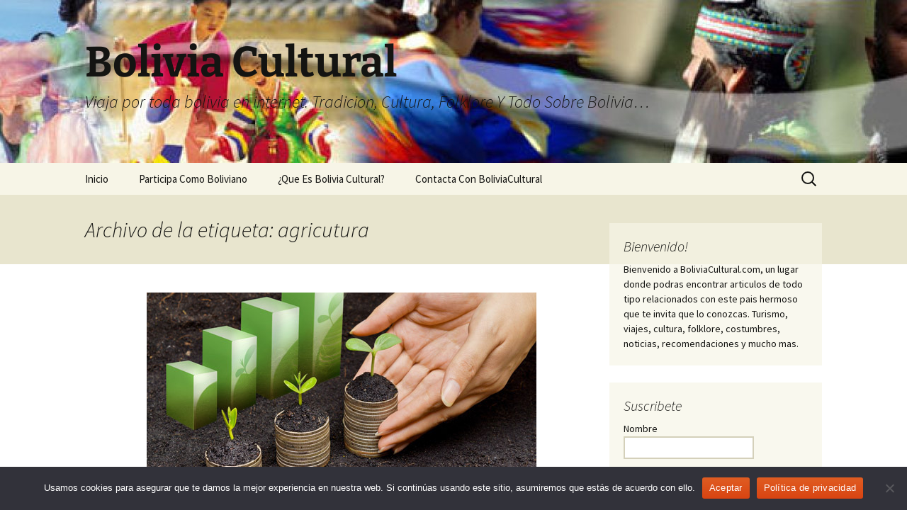

--- FILE ---
content_type: text/html; charset=UTF-8
request_url: https://boliviacultural.com/tag/agricutura/
body_size: 40487
content:
<!DOCTYPE html>
<html lang="es">
<head>
	<meta charset="UTF-8">
	<meta name="viewport" content="width=device-width, initial-scale=1.0">
	<title>agricutura archivos - Bolivia Cultural</title>
	<link rel="profile" href="https://gmpg.org/xfn/11">
	<link rel="pingback" href="https://boliviacultural.com/xmlrpc.php">
	<meta name='robots' content='index, follow, max-image-preview:large, max-snippet:-1, max-video-preview:-1' />

	<!-- This site is optimized with the Yoast SEO plugin v26.7 - https://yoast.com/wordpress/plugins/seo/ -->
	<link rel="canonical" href="https://boliviacultural.com/tag/agricutura/" />
	<meta property="og:locale" content="es_ES" />
	<meta property="og:type" content="article" />
	<meta property="og:title" content="agricutura archivos - Bolivia Cultural" />
	<meta property="og:url" content="https://boliviacultural.com/tag/agricutura/" />
	<meta property="og:site_name" content="Bolivia Cultural" />
	<meta name="twitter:card" content="summary_large_image" />
	<script type="application/ld+json" class="yoast-schema-graph">{"@context":"https://schema.org","@graph":[{"@type":"CollectionPage","@id":"https://boliviacultural.com/tag/agricutura/","url":"https://boliviacultural.com/tag/agricutura/","name":"agricutura archivos - Bolivia Cultural","isPartOf":{"@id":"https://boliviacultural.com/#website"},"primaryImageOfPage":{"@id":"https://boliviacultural.com/tag/agricutura/#primaryimage"},"image":{"@id":"https://boliviacultural.com/tag/agricutura/#primaryimage"},"thumbnailUrl":"https://boliviacultural.com/wp-content/uploads/2017/06/desarrollo-de-agricultura.jpg","breadcrumb":{"@id":"https://boliviacultural.com/tag/agricutura/#breadcrumb"},"inLanguage":"es"},{"@type":"ImageObject","inLanguage":"es","@id":"https://boliviacultural.com/tag/agricutura/#primaryimage","url":"https://boliviacultural.com/wp-content/uploads/2017/06/desarrollo-de-agricultura.jpg","contentUrl":"https://boliviacultural.com/wp-content/uploads/2017/06/desarrollo-de-agricultura.jpg","width":550,"height":250},{"@type":"BreadcrumbList","@id":"https://boliviacultural.com/tag/agricutura/#breadcrumb","itemListElement":[{"@type":"ListItem","position":1,"name":"Portada","item":"https://boliviacultural.com/"},{"@type":"ListItem","position":2,"name":"agricutura"}]},{"@type":"WebSite","@id":"https://boliviacultural.com/#website","url":"https://boliviacultural.com/","name":"Bolivia Cultural","description":"Viaja por toda bolivia en internet. Tradicion, Cultura, Folklore Y Todo Sobre Bolivia...","potentialAction":[{"@type":"SearchAction","target":{"@type":"EntryPoint","urlTemplate":"https://boliviacultural.com/?s={search_term_string}"},"query-input":{"@type":"PropertyValueSpecification","valueRequired":true,"valueName":"search_term_string"}}],"inLanguage":"es"}]}</script>
	<!-- / Yoast SEO plugin. -->


<link rel="alternate" type="application/rss+xml" title="Bolivia Cultural &raquo; Feed" href="https://boliviacultural.com/feed/" />
<link rel="alternate" type="application/rss+xml" title="Bolivia Cultural &raquo; Feed de los comentarios" href="https://boliviacultural.com/comments/feed/" />
<link rel="alternate" type="application/rss+xml" title="Bolivia Cultural &raquo; Etiqueta agricutura del feed" href="https://boliviacultural.com/tag/agricutura/feed/" />
<style id='wp-img-auto-sizes-contain-inline-css'>
img:is([sizes=auto i],[sizes^="auto," i]){contain-intrinsic-size:3000px 1500px}
/*# sourceURL=wp-img-auto-sizes-contain-inline-css */
</style>
<style id='wp-emoji-styles-inline-css'>

	img.wp-smiley, img.emoji {
		display: inline !important;
		border: none !important;
		box-shadow: none !important;
		height: 1em !important;
		width: 1em !important;
		margin: 0 0.07em !important;
		vertical-align: -0.1em !important;
		background: none !important;
		padding: 0 !important;
	}
/*# sourceURL=wp-emoji-styles-inline-css */
</style>
<style id='wp-block-library-inline-css'>
:root{--wp-block-synced-color:#7a00df;--wp-block-synced-color--rgb:122,0,223;--wp-bound-block-color:var(--wp-block-synced-color);--wp-editor-canvas-background:#ddd;--wp-admin-theme-color:#007cba;--wp-admin-theme-color--rgb:0,124,186;--wp-admin-theme-color-darker-10:#006ba1;--wp-admin-theme-color-darker-10--rgb:0,107,160.5;--wp-admin-theme-color-darker-20:#005a87;--wp-admin-theme-color-darker-20--rgb:0,90,135;--wp-admin-border-width-focus:2px}@media (min-resolution:192dpi){:root{--wp-admin-border-width-focus:1.5px}}.wp-element-button{cursor:pointer}:root .has-very-light-gray-background-color{background-color:#eee}:root .has-very-dark-gray-background-color{background-color:#313131}:root .has-very-light-gray-color{color:#eee}:root .has-very-dark-gray-color{color:#313131}:root .has-vivid-green-cyan-to-vivid-cyan-blue-gradient-background{background:linear-gradient(135deg,#00d084,#0693e3)}:root .has-purple-crush-gradient-background{background:linear-gradient(135deg,#34e2e4,#4721fb 50%,#ab1dfe)}:root .has-hazy-dawn-gradient-background{background:linear-gradient(135deg,#faaca8,#dad0ec)}:root .has-subdued-olive-gradient-background{background:linear-gradient(135deg,#fafae1,#67a671)}:root .has-atomic-cream-gradient-background{background:linear-gradient(135deg,#fdd79a,#004a59)}:root .has-nightshade-gradient-background{background:linear-gradient(135deg,#330968,#31cdcf)}:root .has-midnight-gradient-background{background:linear-gradient(135deg,#020381,#2874fc)}:root{--wp--preset--font-size--normal:16px;--wp--preset--font-size--huge:42px}.has-regular-font-size{font-size:1em}.has-larger-font-size{font-size:2.625em}.has-normal-font-size{font-size:var(--wp--preset--font-size--normal)}.has-huge-font-size{font-size:var(--wp--preset--font-size--huge)}.has-text-align-center{text-align:center}.has-text-align-left{text-align:left}.has-text-align-right{text-align:right}.has-fit-text{white-space:nowrap!important}#end-resizable-editor-section{display:none}.aligncenter{clear:both}.items-justified-left{justify-content:flex-start}.items-justified-center{justify-content:center}.items-justified-right{justify-content:flex-end}.items-justified-space-between{justify-content:space-between}.screen-reader-text{border:0;clip-path:inset(50%);height:1px;margin:-1px;overflow:hidden;padding:0;position:absolute;width:1px;word-wrap:normal!important}.screen-reader-text:focus{background-color:#ddd;clip-path:none;color:#444;display:block;font-size:1em;height:auto;left:5px;line-height:normal;padding:15px 23px 14px;text-decoration:none;top:5px;width:auto;z-index:100000}html :where(.has-border-color){border-style:solid}html :where([style*=border-top-color]){border-top-style:solid}html :where([style*=border-right-color]){border-right-style:solid}html :where([style*=border-bottom-color]){border-bottom-style:solid}html :where([style*=border-left-color]){border-left-style:solid}html :where([style*=border-width]){border-style:solid}html :where([style*=border-top-width]){border-top-style:solid}html :where([style*=border-right-width]){border-right-style:solid}html :where([style*=border-bottom-width]){border-bottom-style:solid}html :where([style*=border-left-width]){border-left-style:solid}html :where(img[class*=wp-image-]){height:auto;max-width:100%}:where(figure){margin:0 0 1em}html :where(.is-position-sticky){--wp-admin--admin-bar--position-offset:var(--wp-admin--admin-bar--height,0px)}@media screen and (max-width:600px){html :where(.is-position-sticky){--wp-admin--admin-bar--position-offset:0px}}

/*# sourceURL=wp-block-library-inline-css */
</style><style id='global-styles-inline-css'>
:root{--wp--preset--aspect-ratio--square: 1;--wp--preset--aspect-ratio--4-3: 4/3;--wp--preset--aspect-ratio--3-4: 3/4;--wp--preset--aspect-ratio--3-2: 3/2;--wp--preset--aspect-ratio--2-3: 2/3;--wp--preset--aspect-ratio--16-9: 16/9;--wp--preset--aspect-ratio--9-16: 9/16;--wp--preset--color--black: #000000;--wp--preset--color--cyan-bluish-gray: #abb8c3;--wp--preset--color--white: #fff;--wp--preset--color--pale-pink: #f78da7;--wp--preset--color--vivid-red: #cf2e2e;--wp--preset--color--luminous-vivid-orange: #ff6900;--wp--preset--color--luminous-vivid-amber: #fcb900;--wp--preset--color--light-green-cyan: #7bdcb5;--wp--preset--color--vivid-green-cyan: #00d084;--wp--preset--color--pale-cyan-blue: #8ed1fc;--wp--preset--color--vivid-cyan-blue: #0693e3;--wp--preset--color--vivid-purple: #9b51e0;--wp--preset--color--dark-gray: #141412;--wp--preset--color--red: #bc360a;--wp--preset--color--medium-orange: #db572f;--wp--preset--color--light-orange: #ea9629;--wp--preset--color--yellow: #fbca3c;--wp--preset--color--dark-brown: #220e10;--wp--preset--color--medium-brown: #722d19;--wp--preset--color--light-brown: #eadaa6;--wp--preset--color--beige: #e8e5ce;--wp--preset--color--off-white: #f7f5e7;--wp--preset--gradient--vivid-cyan-blue-to-vivid-purple: linear-gradient(135deg,rgb(6,147,227) 0%,rgb(155,81,224) 100%);--wp--preset--gradient--light-green-cyan-to-vivid-green-cyan: linear-gradient(135deg,rgb(122,220,180) 0%,rgb(0,208,130) 100%);--wp--preset--gradient--luminous-vivid-amber-to-luminous-vivid-orange: linear-gradient(135deg,rgb(252,185,0) 0%,rgb(255,105,0) 100%);--wp--preset--gradient--luminous-vivid-orange-to-vivid-red: linear-gradient(135deg,rgb(255,105,0) 0%,rgb(207,46,46) 100%);--wp--preset--gradient--very-light-gray-to-cyan-bluish-gray: linear-gradient(135deg,rgb(238,238,238) 0%,rgb(169,184,195) 100%);--wp--preset--gradient--cool-to-warm-spectrum: linear-gradient(135deg,rgb(74,234,220) 0%,rgb(151,120,209) 20%,rgb(207,42,186) 40%,rgb(238,44,130) 60%,rgb(251,105,98) 80%,rgb(254,248,76) 100%);--wp--preset--gradient--blush-light-purple: linear-gradient(135deg,rgb(255,206,236) 0%,rgb(152,150,240) 100%);--wp--preset--gradient--blush-bordeaux: linear-gradient(135deg,rgb(254,205,165) 0%,rgb(254,45,45) 50%,rgb(107,0,62) 100%);--wp--preset--gradient--luminous-dusk: linear-gradient(135deg,rgb(255,203,112) 0%,rgb(199,81,192) 50%,rgb(65,88,208) 100%);--wp--preset--gradient--pale-ocean: linear-gradient(135deg,rgb(255,245,203) 0%,rgb(182,227,212) 50%,rgb(51,167,181) 100%);--wp--preset--gradient--electric-grass: linear-gradient(135deg,rgb(202,248,128) 0%,rgb(113,206,126) 100%);--wp--preset--gradient--midnight: linear-gradient(135deg,rgb(2,3,129) 0%,rgb(40,116,252) 100%);--wp--preset--gradient--autumn-brown: linear-gradient(135deg, rgba(226,45,15,1) 0%, rgba(158,25,13,1) 100%);--wp--preset--gradient--sunset-yellow: linear-gradient(135deg, rgba(233,139,41,1) 0%, rgba(238,179,95,1) 100%);--wp--preset--gradient--light-sky: linear-gradient(135deg,rgba(228,228,228,1.0) 0%,rgba(208,225,252,1.0) 100%);--wp--preset--gradient--dark-sky: linear-gradient(135deg,rgba(0,0,0,1.0) 0%,rgba(56,61,69,1.0) 100%);--wp--preset--font-size--small: 13px;--wp--preset--font-size--medium: 20px;--wp--preset--font-size--large: 36px;--wp--preset--font-size--x-large: 42px;--wp--preset--spacing--20: 0.44rem;--wp--preset--spacing--30: 0.67rem;--wp--preset--spacing--40: 1rem;--wp--preset--spacing--50: 1.5rem;--wp--preset--spacing--60: 2.25rem;--wp--preset--spacing--70: 3.38rem;--wp--preset--spacing--80: 5.06rem;--wp--preset--shadow--natural: 6px 6px 9px rgba(0, 0, 0, 0.2);--wp--preset--shadow--deep: 12px 12px 50px rgba(0, 0, 0, 0.4);--wp--preset--shadow--sharp: 6px 6px 0px rgba(0, 0, 0, 0.2);--wp--preset--shadow--outlined: 6px 6px 0px -3px rgb(255, 255, 255), 6px 6px rgb(0, 0, 0);--wp--preset--shadow--crisp: 6px 6px 0px rgb(0, 0, 0);}:where(.is-layout-flex){gap: 0.5em;}:where(.is-layout-grid){gap: 0.5em;}body .is-layout-flex{display: flex;}.is-layout-flex{flex-wrap: wrap;align-items: center;}.is-layout-flex > :is(*, div){margin: 0;}body .is-layout-grid{display: grid;}.is-layout-grid > :is(*, div){margin: 0;}:where(.wp-block-columns.is-layout-flex){gap: 2em;}:where(.wp-block-columns.is-layout-grid){gap: 2em;}:where(.wp-block-post-template.is-layout-flex){gap: 1.25em;}:where(.wp-block-post-template.is-layout-grid){gap: 1.25em;}.has-black-color{color: var(--wp--preset--color--black) !important;}.has-cyan-bluish-gray-color{color: var(--wp--preset--color--cyan-bluish-gray) !important;}.has-white-color{color: var(--wp--preset--color--white) !important;}.has-pale-pink-color{color: var(--wp--preset--color--pale-pink) !important;}.has-vivid-red-color{color: var(--wp--preset--color--vivid-red) !important;}.has-luminous-vivid-orange-color{color: var(--wp--preset--color--luminous-vivid-orange) !important;}.has-luminous-vivid-amber-color{color: var(--wp--preset--color--luminous-vivid-amber) !important;}.has-light-green-cyan-color{color: var(--wp--preset--color--light-green-cyan) !important;}.has-vivid-green-cyan-color{color: var(--wp--preset--color--vivid-green-cyan) !important;}.has-pale-cyan-blue-color{color: var(--wp--preset--color--pale-cyan-blue) !important;}.has-vivid-cyan-blue-color{color: var(--wp--preset--color--vivid-cyan-blue) !important;}.has-vivid-purple-color{color: var(--wp--preset--color--vivid-purple) !important;}.has-black-background-color{background-color: var(--wp--preset--color--black) !important;}.has-cyan-bluish-gray-background-color{background-color: var(--wp--preset--color--cyan-bluish-gray) !important;}.has-white-background-color{background-color: var(--wp--preset--color--white) !important;}.has-pale-pink-background-color{background-color: var(--wp--preset--color--pale-pink) !important;}.has-vivid-red-background-color{background-color: var(--wp--preset--color--vivid-red) !important;}.has-luminous-vivid-orange-background-color{background-color: var(--wp--preset--color--luminous-vivid-orange) !important;}.has-luminous-vivid-amber-background-color{background-color: var(--wp--preset--color--luminous-vivid-amber) !important;}.has-light-green-cyan-background-color{background-color: var(--wp--preset--color--light-green-cyan) !important;}.has-vivid-green-cyan-background-color{background-color: var(--wp--preset--color--vivid-green-cyan) !important;}.has-pale-cyan-blue-background-color{background-color: var(--wp--preset--color--pale-cyan-blue) !important;}.has-vivid-cyan-blue-background-color{background-color: var(--wp--preset--color--vivid-cyan-blue) !important;}.has-vivid-purple-background-color{background-color: var(--wp--preset--color--vivid-purple) !important;}.has-black-border-color{border-color: var(--wp--preset--color--black) !important;}.has-cyan-bluish-gray-border-color{border-color: var(--wp--preset--color--cyan-bluish-gray) !important;}.has-white-border-color{border-color: var(--wp--preset--color--white) !important;}.has-pale-pink-border-color{border-color: var(--wp--preset--color--pale-pink) !important;}.has-vivid-red-border-color{border-color: var(--wp--preset--color--vivid-red) !important;}.has-luminous-vivid-orange-border-color{border-color: var(--wp--preset--color--luminous-vivid-orange) !important;}.has-luminous-vivid-amber-border-color{border-color: var(--wp--preset--color--luminous-vivid-amber) !important;}.has-light-green-cyan-border-color{border-color: var(--wp--preset--color--light-green-cyan) !important;}.has-vivid-green-cyan-border-color{border-color: var(--wp--preset--color--vivid-green-cyan) !important;}.has-pale-cyan-blue-border-color{border-color: var(--wp--preset--color--pale-cyan-blue) !important;}.has-vivid-cyan-blue-border-color{border-color: var(--wp--preset--color--vivid-cyan-blue) !important;}.has-vivid-purple-border-color{border-color: var(--wp--preset--color--vivid-purple) !important;}.has-vivid-cyan-blue-to-vivid-purple-gradient-background{background: var(--wp--preset--gradient--vivid-cyan-blue-to-vivid-purple) !important;}.has-light-green-cyan-to-vivid-green-cyan-gradient-background{background: var(--wp--preset--gradient--light-green-cyan-to-vivid-green-cyan) !important;}.has-luminous-vivid-amber-to-luminous-vivid-orange-gradient-background{background: var(--wp--preset--gradient--luminous-vivid-amber-to-luminous-vivid-orange) !important;}.has-luminous-vivid-orange-to-vivid-red-gradient-background{background: var(--wp--preset--gradient--luminous-vivid-orange-to-vivid-red) !important;}.has-very-light-gray-to-cyan-bluish-gray-gradient-background{background: var(--wp--preset--gradient--very-light-gray-to-cyan-bluish-gray) !important;}.has-cool-to-warm-spectrum-gradient-background{background: var(--wp--preset--gradient--cool-to-warm-spectrum) !important;}.has-blush-light-purple-gradient-background{background: var(--wp--preset--gradient--blush-light-purple) !important;}.has-blush-bordeaux-gradient-background{background: var(--wp--preset--gradient--blush-bordeaux) !important;}.has-luminous-dusk-gradient-background{background: var(--wp--preset--gradient--luminous-dusk) !important;}.has-pale-ocean-gradient-background{background: var(--wp--preset--gradient--pale-ocean) !important;}.has-electric-grass-gradient-background{background: var(--wp--preset--gradient--electric-grass) !important;}.has-midnight-gradient-background{background: var(--wp--preset--gradient--midnight) !important;}.has-small-font-size{font-size: var(--wp--preset--font-size--small) !important;}.has-medium-font-size{font-size: var(--wp--preset--font-size--medium) !important;}.has-large-font-size{font-size: var(--wp--preset--font-size--large) !important;}.has-x-large-font-size{font-size: var(--wp--preset--font-size--x-large) !important;}
/*# sourceURL=global-styles-inline-css */
</style>

<style id='classic-theme-styles-inline-css'>
/*! This file is auto-generated */
.wp-block-button__link{color:#fff;background-color:#32373c;border-radius:9999px;box-shadow:none;text-decoration:none;padding:calc(.667em + 2px) calc(1.333em + 2px);font-size:1.125em}.wp-block-file__button{background:#32373c;color:#fff;text-decoration:none}
/*# sourceURL=/wp-includes/css/classic-themes.min.css */
</style>
<link rel='stylesheet' id='cookie-notice-front-css' href='https://boliviacultural.com/wp-content/plugins/cookie-notice/css/front.min.css?ver=2.5.11' media='all' />
<link rel='stylesheet' id='email-subscribers-css' href='https://boliviacultural.com/wp-content/plugins/email-subscribers/lite/public/css/email-subscribers-public.css?ver=5.9.14' media='all' />
<link rel='stylesheet' id='twentythirteen-fonts-css' href='https://boliviacultural.com/wp-content/themes/twentythirteen/fonts/source-sans-pro-plus-bitter.css?ver=20230328' media='all' />
<link rel='stylesheet' id='genericons-css' href='https://boliviacultural.com/wp-content/themes/twentythirteen/genericons/genericons.css?ver=20251101' media='all' />
<link rel='stylesheet' id='twentythirteen-style-css' href='https://boliviacultural.com/wp-content/themes/twentythirteen/style.css?ver=20251202' media='all' />
<link rel='stylesheet' id='twentythirteen-block-style-css' href='https://boliviacultural.com/wp-content/themes/twentythirteen/css/blocks.css?ver=20240520' media='all' />
<script id="cookie-notice-front-js-before">
var cnArgs = {"ajaxUrl":"https:\/\/boliviacultural.com\/wp-admin\/admin-ajax.php","nonce":"a3f7b8e923","hideEffect":"fade","position":"bottom","onScroll":false,"onScrollOffset":100,"onClick":false,"cookieName":"cookie_notice_accepted","cookieTime":86400,"cookieTimeRejected":3600,"globalCookie":false,"redirection":false,"cache":false,"revokeCookies":false,"revokeCookiesOpt":"automatic"};

//# sourceURL=cookie-notice-front-js-before
</script>
<script src="https://boliviacultural.com/wp-content/plugins/cookie-notice/js/front.min.js?ver=2.5.11" id="cookie-notice-front-js"></script>
<script src="https://boliviacultural.com/wp-includes/js/jquery/jquery.min.js?ver=3.7.1" id="jquery-core-js"></script>
<script src="https://boliviacultural.com/wp-includes/js/jquery/jquery-migrate.min.js?ver=3.4.1" id="jquery-migrate-js"></script>
<script src="https://boliviacultural.com/wp-content/themes/twentythirteen/js/functions.js?ver=20250727" id="twentythirteen-script-js" defer data-wp-strategy="defer"></script>
<link rel="https://api.w.org/" href="https://boliviacultural.com/wp-json/" /><link rel="alternate" title="JSON" type="application/json" href="https://boliviacultural.com/wp-json/wp/v2/tags/23" /><link rel="EditURI" type="application/rsd+xml" title="RSD" href="https://boliviacultural.com/xmlrpc.php?rsd" />
<meta name="generator" content="WordPress 6.9" />
<style>.recentcomments a{display:inline !important;padding:0 !important;margin:0 !important;}</style>	<style type="text/css" id="twentythirteen-header-css">
		.site-header {
		background: url(https://boliviacultural.com/wp-content/uploads/2016/08/cropped-headerbolivia.jpg) no-repeat scroll top;
		background-size: 1600px auto;
	}
	@media (max-width: 767px) {
		.site-header {
			background-size: 768px auto;
		}
	}
	@media (max-width: 359px) {
		.site-header {
			background-size: 360px auto;
		}
	}
			</style>
	<link rel="icon" href="https://boliviacultural.com/wp-content/uploads/2020/10/cropped-66-32x32.png" sizes="32x32" />
<link rel="icon" href="https://boliviacultural.com/wp-content/uploads/2020/10/cropped-66-192x192.png" sizes="192x192" />
<link rel="apple-touch-icon" href="https://boliviacultural.com/wp-content/uploads/2020/10/cropped-66-180x180.png" />
<meta name="msapplication-TileImage" content="https://boliviacultural.com/wp-content/uploads/2020/10/cropped-66-270x270.png" />
				<style type="text/css" id="c4wp-checkout-css">
					.woocommerce-checkout .c4wp_captcha_field {
						margin-bottom: 10px;
						margin-top: 15px;
						position: relative;
						display: inline-block;
					}
				</style>
							<style type="text/css" id="c4wp-v3-lp-form-css">
				.login #login, .login #lostpasswordform {
					min-width: 350px !important;
				}
				.wpforms-field-c4wp iframe {
					width: 100% !important;
				}
			</style>
			</head>

<body class="archive tag tag-agricutura tag-23 wp-embed-responsive wp-theme-twentythirteen cookies-not-set single-author sidebar">
		<div id="page" class="hfeed site">
		<a class="screen-reader-text skip-link" href="#content">
			Saltar al contenido		</a>
		<header id="masthead" class="site-header">
						<a class="home-link" href="https://boliviacultural.com/" rel="home" >
									<h1 class="site-title">Bolivia Cultural</h1>
													<h2 class="site-description">Viaja por toda bolivia en internet. Tradicion, Cultura, Folklore Y Todo Sobre Bolivia&#8230;</h2>
							</a>

			<div id="navbar" class="navbar">
				<nav id="site-navigation" class="navigation main-navigation">
					<button class="menu-toggle">Menú</button>
					<div class="menu-menu-1-container"><ul id="primary-menu" class="nav-menu"><li id="menu-item-13" class="menu-item menu-item-type-custom menu-item-object-custom menu-item-home menu-item-13"><a href="http://boliviacultural.com/">Inicio</a></li>
<li id="menu-item-15" class="menu-item menu-item-type-post_type menu-item-object-page menu-item-15"><a href="https://boliviacultural.com/participa-como-boliviano/">Participa Como Boliviano</a></li>
<li id="menu-item-16" class="menu-item menu-item-type-post_type menu-item-object-page menu-item-16"><a href="https://boliviacultural.com/que-es-bolivia-cultural/">¿Que Es Bolivia Cultural?</a></li>
<li id="menu-item-14" class="menu-item menu-item-type-post_type menu-item-object-page menu-item-14"><a href="https://boliviacultural.com/contacta-con-boliviacultural/">Contacta Con BoliviaCultural</a></li>
</ul></div>					<form role="search" method="get" class="search-form" action="https://boliviacultural.com/">
				<label>
					<span class="screen-reader-text">Buscar:</span>
					<input type="search" class="search-field" placeholder="Buscar &hellip;" value="" name="s" />
				</label>
				<input type="submit" class="search-submit" value="Buscar" />
			</form>				</nav><!-- #site-navigation -->
			</div><!-- #navbar -->
		</header><!-- #masthead -->

		<div id="main" class="site-main">

	<div id="primary" class="content-area">
		<div id="content" class="site-content" role="main">

					<header class="archive-header">
				<h1 class="archive-title">
				Archivo de la etiqueta: agricutura				</h1>

							</header><!-- .archive-header -->

							
<article id="post-44" class="post-44 post type-post status-publish format-standard has-post-thumbnail hentry category-blog tag-agricutura tag-cultivo">
	<header class="entry-header">
				<div class="entry-thumbnail">
			<img width="550" height="250" src="https://boliviacultural.com/wp-content/uploads/2017/06/desarrollo-de-agricultura.jpg" class="attachment-post-thumbnail size-post-thumbnail wp-post-image" alt="" decoding="async" fetchpriority="high" srcset="https://boliviacultural.com/wp-content/uploads/2017/06/desarrollo-de-agricultura.jpg 550w, https://boliviacultural.com/wp-content/uploads/2017/06/desarrollo-de-agricultura-300x136.jpg 300w" sizes="(max-width: 550px) 100vw, 550px" />		</div>
		
				<h1 class="entry-title">
			<a href="https://boliviacultural.com/agricultura-desarrollo-bolivia/" rel="bookmark">Agricultura Y Desarrollo De Bolivia</a>
		</h1>
		
		<div class="entry-meta">
			<span class="date"><a href="https://boliviacultural.com/agricultura-desarrollo-bolivia/" title="Enlace permanente a Agricultura Y Desarrollo De Bolivia" rel="bookmark"><time class="entry-date" datetime="2017-06-19T16:32:35+00:00">junio 19, 2017</time></a></span><span class="categories-links"><a href="https://boliviacultural.com/category/blog/" rel="category tag">Blog</a></span><span class="tags-links"><a href="https://boliviacultural.com/tag/agricutura/" rel="tag">agricutura</a>, <a href="https://boliviacultural.com/tag/cultivo/" rel="tag">cultivo</a></span><span class="author vcard"><a class="url fn n" href="https://boliviacultural.com/author/admin/" title="Ver todas las entradas de Carlos Santana" rel="author">Carlos Santana</a></span>					</div><!-- .entry-meta -->
	</header><!-- .entry-header -->

		<div class="entry-content">
		<p>Las condiciones de vida de las personas que  viven en  áreas rurales de producción so n bástate deficientes esto se refleja en las estadísticas internacionales que indican que de los 1400  millones de  personas  que se encuentran en pobreza absoluta 1000 millones se encuentran precisamente en estas regiones, dato bastante contradictorio en relación a las distintas políticas nacionales e internacionales que se plantean cada año para promover la producción agrícola.</p>
<p>Esto  no es un tema de poca significancia por que en muchas regiones del mundo la agricultura representa al menos un 15  por ciento del producto interno bruto, pero las malas condiciones de trabajo  y el poco interés por desarrollar procesos productivos para potenciar estos trabajos no permiten que este porcentaje incremente siendo uno de los más interesantes por la viabilidad que ofrece al ser un proceso sostenible que a la larga podría convertirse en el motor económico de cualquier región.</p>
<p>Un caso particular en el que podemos pensar es el cultivo de <a href="http://tapiocayuca.com/que-es-la-tapioca-yuca/">yuca</a>, en el cual no se invierten los suficientes recursos para que se den los mejores resultados en su producción porque se entiende que este es un cultivo duro, más aun por este motivo no se va  a considerar mucho a los trabajadores que emplean su tiempo para poder conseguir una cosecha aceptable  y es que a  pesar que sabemos <a href="http://tapiocayuca.com/origen-historia/">de donde viene la yuca</a>,  que ese un cultivo local que se extiende por toda Sudamérica y es de los más resistentes esto no implica que  no tomemos medidas para mejorar la calidad de su producción ni mejorar las condiciones de operación de aquellos que se dedican a plantarla cuidarla y cosecharla.</p>
<p>Como vemos el planteamiento técnico agrícola es bastante precario tanto en un sentido práctico como en uno político, no se consigue obtener resultados reales por que las ideas al rededor del propio negocio son erradas, creer que o porque una planta sea muy resistente no se la deba potenciar es simplemente tirar a la moneda, para eso no se requeriría ningún tipo de capacitación lo ideal es plantear procesos de mejoramiento de los cultivos priorizando si aquellos mas vulnerables, pero sin ignorar los que no son porque quizá sean ellos los que nos puedan permitir salir de situaciones difíciles en las cuales  es probable que no podamos satisfacer al s necesidades de los más débiles, dada la experiencia obtenida  en la gestión inclusive se podría decidir cuándo priorizar cuál de los tipos.</p>
	</div><!-- .entry-content -->
	
	<footer class="entry-meta">
		
			</footer><!-- .entry-meta -->
</article><!-- #post -->
			
			
		
		</div><!-- #content -->
	</div><!-- #primary -->

	<div id="tertiary" class="sidebar-container" role="complementary">
		<div class="sidebar-inner">
			<div class="widget-area">
				<aside id="text-2" class="widget widget_text"><h3 class="widget-title">Bienvenido!</h3>			<div class="textwidget">Bienvenido a BoliviaCultural.com, un lugar donde podras encontrar articulos de todo tipo relacionados con este pais hermoso que te invita  que lo conozcas.
Turismo, viajes, cultura, folklore, costumbres, noticias, recomendaciones y mucho mas.</div>
		</aside><aside id="email-subscribers-form-2" class="widget widget_email-subscribers-form"><h3 class="widget-title"> Suscribete </h3><div class="emaillist" id="es_form_f1-n1"><form action="/tag/agricutura/#es_form_f1-n1" method="post" class="es_subscription_form es_shortcode_form  es_ajax_subscription_form" id="es_subscription_form_696d74a2aab90" data-source="ig-es" data-form-id="1"><div class="es-field-wrap"><label>Nombre<br /><input type="text" name="esfpx_name" class="ig_es_form_field_name" placeholder="" value="" /></label></div><div class="es-field-wrap ig-es-form-field"><label class="es-field-label">Correo electrónico*<br /><input class="es_required_field es_txt_email ig_es_form_field_email ig-es-form-input" type="email" name="esfpx_email" value="" placeholder="" required="required" /></label></div><input type="hidden" name="esfpx_lists[]" value="cc08492fb05f" /><input type="hidden" name="esfpx_form_id" value="1" /><input type="hidden" name="es" value="subscribe" />
			<input type="hidden" name="esfpx_es_form_identifier" value="f1-n1" />
			<input type="hidden" name="esfpx_es_email_page" value="44" />
			<input type="hidden" name="esfpx_es_email_page_url" value="https://boliviacultural.com/agricultura-desarrollo-bolivia/" />
			<input type="hidden" name="esfpx_status" value="Unconfirmed" />
			<input type="hidden" name="esfpx_es-subscribe" id="es-subscribe-696d74a2aab90" value="b3b7a629da" />
			<label style="position:absolute;top:-99999px;left:-99999px;z-index:-99;" aria-hidden="true"><span hidden>Por favor, deja este campo vacío.</span><input type="email" name="esfpx_es_hp_email" class="es_required_field" tabindex="-1" autocomplete="-1" value="" /></label><input type="submit" name="submit" class="es_subscription_form_submit es_submit_button es_textbox_button" id="es_subscription_form_submit_696d74a2aab90" value="Submit" /><span class="es_spinner_image" id="spinner-image"><img src="https://boliviacultural.com/wp-content/plugins/email-subscribers/lite/public/images/spinner.gif" alt="Loading" /></span></form><span class="es_subscription_message " id="es_subscription_message_696d74a2aab90" role="alert" aria-live="assertive"></span></div></aside>
		<aside id="recent-posts-3" class="widget widget_recent_entries">
		<h3 class="widget-title">Ultimos Articulos</h3><nav aria-label="Ultimos Articulos">
		<ul>
											<li>
					<a href="https://boliviacultural.com/3-lugares-para-conocer-en-bolivia/">3 lugares para conocer en Bolivia.</a>
									</li>
											<li>
					<a href="https://boliviacultural.com/museos-bolivianos-que-no-debes-dejar-pasar/">Museos bolivianos que no debes dejar pasar.</a>
									</li>
											<li>
					<a href="https://boliviacultural.com/aprende-sobre-la-musica-boliviana-y-conoce-sobre-sus-tipos/">Aprende sobre la música boliviana y conoce sobre sus tipos.</a>
									</li>
											<li>
					<a href="https://boliviacultural.com/el-encanto-y-el-arte-de-las-misiones-jesuiticas-de-chiquitos-en-bolivia/">El encanto y el arte de las Misiones Jesuíticas de Chiquitos en Bolivia</a>
									</li>
											<li>
					<a href="https://boliviacultural.com/donde-aprender-a-dibujar-en-cochabamba/">¿Dónde aprender a dibujar en Cochabamba?</a>
									</li>
					</ul>

		</nav></aside><aside id="recent-comments-2" class="widget widget_recent_comments"><h3 class="widget-title">Los Ultimos Comentarios</h3><nav aria-label="Los Ultimos Comentarios"><ul id="recentcomments"><li class="recentcomments"><span class="comment-author-link">Jorge Molina</span> en <a href="https://boliviacultural.com/como-puede-ayudarte-una-herramienta-de-parafraseo/#comment-11834">¿Cómo puede ayudarte una herramienta de parafraseo?</a></li><li class="recentcomments"><span class="comment-author-link">Raquel</span> en <a href="https://boliviacultural.com/las-danzas-tipicas-mas-sobresalientes-de-bolivia/#comment-11831">Las danzas típicas más sobresalientes de Bolivia</a></li><li class="recentcomments"><span class="comment-author-link">Formos</span> en <a href="https://boliviacultural.com/como-logre-tener-mi-sitio-de-fotografia-de-turismo-en-bolivia/#comment-11830">¿Cómo logré tener mi sitio de fotografía de turismo en Bolivia?</a></li><li class="recentcomments"><span class="comment-author-link"><a href="http://freddy" class="url" rel="ugc external nofollow">Freddy</a></span> en <a href="https://boliviacultural.com/lo-necesita-boliviano-viajar-canada/#comment-11829">Lo Que Necesita Un Boliviano Para Viajar  A Canadá</a></li><li class="recentcomments"><span class="comment-author-link">Peter</span> en <a href="https://boliviacultural.com/lo-necesita-boliviano-viajar-canada/#comment-11828">Lo Que Necesita Un Boliviano Para Viajar  A Canadá</a></li></ul></nav></aside>			</div><!-- .widget-area -->
		</div><!-- .sidebar-inner -->
	</div><!-- #tertiary -->

		</div><!-- #main -->
		<footer id="colophon" class="site-footer">
				<div id="secondary" class="sidebar-container" role="complementary">
		<div class="widget-area">
					</div><!-- .widget-area -->
	</div><!-- #secondary -->

			<div class="site-info">
												<a href="https://es.wordpress.org/" class="imprint">
					Funciona gracias a WordPress				</a>
			</div><!-- .site-info -->
		</footer><!-- #colophon -->
	</div><!-- #page -->

	<script type="speculationrules">
{"prefetch":[{"source":"document","where":{"and":[{"href_matches":"/*"},{"not":{"href_matches":["/wp-*.php","/wp-admin/*","/wp-content/uploads/*","/wp-content/*","/wp-content/plugins/*","/wp-content/themes/twentythirteen/*","/*\\?(.+)"]}},{"not":{"selector_matches":"a[rel~=\"nofollow\"]"}},{"not":{"selector_matches":".no-prefetch, .no-prefetch a"}}]},"eagerness":"conservative"}]}
</script>
<script id="email-subscribers-js-extra">
var es_data = {"messages":{"es_empty_email_notice":"Por favor, introduce tu direcci\u00f3n de correo electr\u00f3nico","es_rate_limit_notice":"Tienes que esperar algo de tiempo antes de volver a suscribirte","es_single_optin_success_message":"Suscrito con \u00e9xito.","es_email_exists_notice":"\u00a1La direcci\u00f3n de correo electr\u00f3nico ya existe!","es_unexpected_error_notice":"Ups... Ha ocurrido un error inesperado.","es_invalid_email_notice":"DIrecci\u00f3n de correo electr\u00f3nico no v\u00e1lida","es_try_later_notice":"Por favor, vuelve a intentarlo pasados unos minutos"},"es_ajax_url":"https://boliviacultural.com/wp-admin/admin-ajax.php"};
//# sourceURL=email-subscribers-js-extra
</script>
<script src="https://boliviacultural.com/wp-content/plugins/email-subscribers/lite/public/js/email-subscribers-public.js?ver=5.9.14" id="email-subscribers-js"></script>
<script src="https://boliviacultural.com/wp-includes/js/imagesloaded.min.js?ver=5.0.0" id="imagesloaded-js"></script>
<script src="https://boliviacultural.com/wp-includes/js/masonry.min.js?ver=4.2.2" id="masonry-js"></script>
<script src="https://boliviacultural.com/wp-includes/js/jquery/jquery.masonry.min.js?ver=3.1.2b" id="jquery-masonry-js"></script>
<script id="wp-emoji-settings" type="application/json">
{"baseUrl":"https://s.w.org/images/core/emoji/17.0.2/72x72/","ext":".png","svgUrl":"https://s.w.org/images/core/emoji/17.0.2/svg/","svgExt":".svg","source":{"concatemoji":"https://boliviacultural.com/wp-includes/js/wp-emoji-release.min.js?ver=6.9"}}
</script>
<script type="module">
/*! This file is auto-generated */
const a=JSON.parse(document.getElementById("wp-emoji-settings").textContent),o=(window._wpemojiSettings=a,"wpEmojiSettingsSupports"),s=["flag","emoji"];function i(e){try{var t={supportTests:e,timestamp:(new Date).valueOf()};sessionStorage.setItem(o,JSON.stringify(t))}catch(e){}}function c(e,t,n){e.clearRect(0,0,e.canvas.width,e.canvas.height),e.fillText(t,0,0);t=new Uint32Array(e.getImageData(0,0,e.canvas.width,e.canvas.height).data);e.clearRect(0,0,e.canvas.width,e.canvas.height),e.fillText(n,0,0);const a=new Uint32Array(e.getImageData(0,0,e.canvas.width,e.canvas.height).data);return t.every((e,t)=>e===a[t])}function p(e,t){e.clearRect(0,0,e.canvas.width,e.canvas.height),e.fillText(t,0,0);var n=e.getImageData(16,16,1,1);for(let e=0;e<n.data.length;e++)if(0!==n.data[e])return!1;return!0}function u(e,t,n,a){switch(t){case"flag":return n(e,"\ud83c\udff3\ufe0f\u200d\u26a7\ufe0f","\ud83c\udff3\ufe0f\u200b\u26a7\ufe0f")?!1:!n(e,"\ud83c\udde8\ud83c\uddf6","\ud83c\udde8\u200b\ud83c\uddf6")&&!n(e,"\ud83c\udff4\udb40\udc67\udb40\udc62\udb40\udc65\udb40\udc6e\udb40\udc67\udb40\udc7f","\ud83c\udff4\u200b\udb40\udc67\u200b\udb40\udc62\u200b\udb40\udc65\u200b\udb40\udc6e\u200b\udb40\udc67\u200b\udb40\udc7f");case"emoji":return!a(e,"\ud83e\u1fac8")}return!1}function f(e,t,n,a){let r;const o=(r="undefined"!=typeof WorkerGlobalScope&&self instanceof WorkerGlobalScope?new OffscreenCanvas(300,150):document.createElement("canvas")).getContext("2d",{willReadFrequently:!0}),s=(o.textBaseline="top",o.font="600 32px Arial",{});return e.forEach(e=>{s[e]=t(o,e,n,a)}),s}function r(e){var t=document.createElement("script");t.src=e,t.defer=!0,document.head.appendChild(t)}a.supports={everything:!0,everythingExceptFlag:!0},new Promise(t=>{let n=function(){try{var e=JSON.parse(sessionStorage.getItem(o));if("object"==typeof e&&"number"==typeof e.timestamp&&(new Date).valueOf()<e.timestamp+604800&&"object"==typeof e.supportTests)return e.supportTests}catch(e){}return null}();if(!n){if("undefined"!=typeof Worker&&"undefined"!=typeof OffscreenCanvas&&"undefined"!=typeof URL&&URL.createObjectURL&&"undefined"!=typeof Blob)try{var e="postMessage("+f.toString()+"("+[JSON.stringify(s),u.toString(),c.toString(),p.toString()].join(",")+"));",a=new Blob([e],{type:"text/javascript"});const r=new Worker(URL.createObjectURL(a),{name:"wpTestEmojiSupports"});return void(r.onmessage=e=>{i(n=e.data),r.terminate(),t(n)})}catch(e){}i(n=f(s,u,c,p))}t(n)}).then(e=>{for(const n in e)a.supports[n]=e[n],a.supports.everything=a.supports.everything&&a.supports[n],"flag"!==n&&(a.supports.everythingExceptFlag=a.supports.everythingExceptFlag&&a.supports[n]);var t;a.supports.everythingExceptFlag=a.supports.everythingExceptFlag&&!a.supports.flag,a.supports.everything||((t=a.source||{}).concatemoji?r(t.concatemoji):t.wpemoji&&t.twemoji&&(r(t.twemoji),r(t.wpemoji)))});
//# sourceURL=https://boliviacultural.com/wp-includes/js/wp-emoji-loader.min.js
</script>

		<!-- Cookie Notice plugin v2.5.11 by Hu-manity.co https://hu-manity.co/ -->
		<div id="cookie-notice" role="dialog" class="cookie-notice-hidden cookie-revoke-hidden cn-position-bottom" aria-label="Cookie Notice" style="background-color: rgba(50,50,58,1);"><div class="cookie-notice-container" style="color: #fff"><span id="cn-notice-text" class="cn-text-container">Usamos cookies para asegurar que te damos la mejor experiencia en nuestra web. Si continúas usando este sitio, asumiremos que estás de acuerdo con ello.</span><span id="cn-notice-buttons" class="cn-buttons-container"><button id="cn-accept-cookie" data-cookie-set="accept" class="cn-set-cookie cn-button" aria-label="Aceptar" style="background-color: #00a99d">Aceptar</button><button data-link-url="https://boliviacultural.com/politica-de-privacidad/" data-link-target="_blank" id="cn-more-info" class="cn-more-info cn-button" aria-label="Política de privacidad" style="background-color: #00a99d">Política de privacidad</button></span><button type="button" id="cn-close-notice" data-cookie-set="accept" class="cn-close-icon" aria-label="No"></button></div>
			
		</div>
		<!-- / Cookie Notice plugin --></body>
</html>
